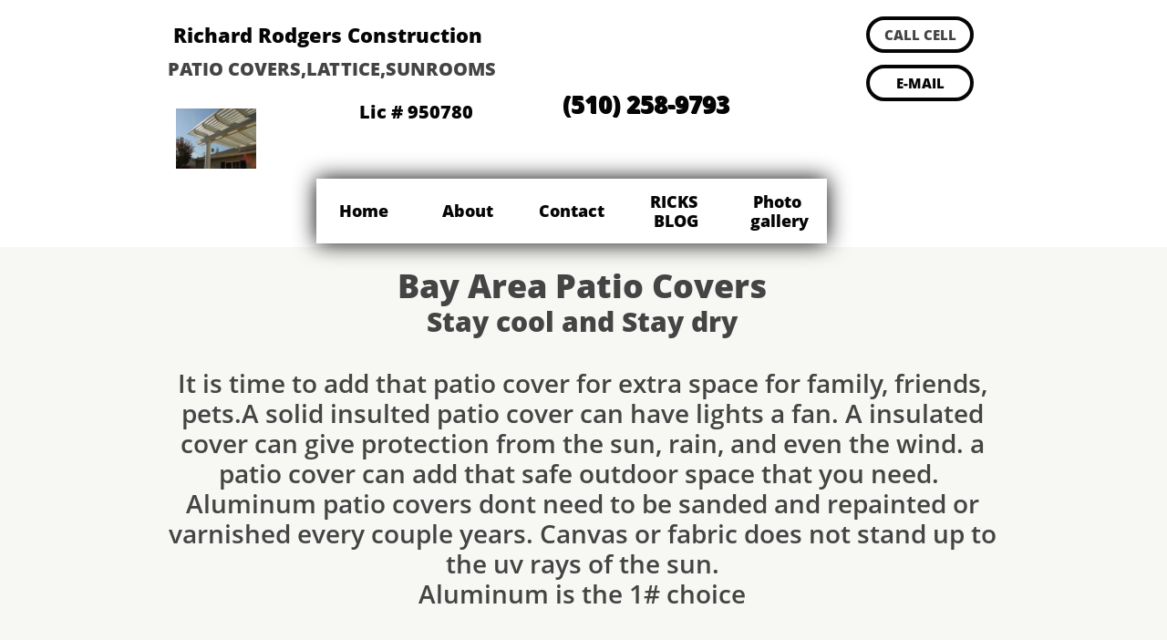

--- FILE ---
content_type: text/html
request_url: https://rrodgersconst.com/pittsburg-ca
body_size: 10756
content:
<!DOCTYPE html PUBLIC "-//W3C//DTD XHTML 1.0 Transitional//EN" "http://www.w3.org/TR/xhtml1/DTD/xhtml1-transitional.dtd">
<html xmlns="http://www.w3.org/1999/xhtml">
<head>
<title>Patio Covers, Lattice Pittsburg ca.</title>
<meta http-equiv="Content-Type" content="text/html; charset=utf-8"/>
<meta http-equiv="X-UA-Compatible" content="IE=edge">
<meta name="SKYPE_TOOLBAR" content="SKYPE_TOOLBAR_PARSER_COMPATIBLE"/>
<meta name="HandheldFriendly" content="True" />
<meta name="MobileOptimized" content="1024" />
<meta name="viewport" content="width=1024" /> 
<meta id="meta-keywords" name="keywords" content="Patio covers, lattice, pergolas, Sunrooms, "/>
<meta id="meta-description" name="description" content="We sell build repair patio covers, lattice, pergolas, sunrooms in Pittsburg ca"/>

<meta name="twitter:card" content="summary"/>
<meta property="og:image" content="https://storage.googleapis.com/wzsitethumbnails/site-49729692/800x500.jpg"/>
<meta property="og:image:width" content="800"/>
<meta property="og:image:height" content="500"/>

<script async="" src="https://www.googletagmanager.com/gtag/js?id=G-JZQ3B4DNWY"></script>
<script type="text/javascript">
window.dataLayer=window.dataLayer||[];function gtag(){window.dataLayer.push(arguments);}
gtag('js',new Date());gtag('config', 'G-JZQ3B4DNWY')
</script>

<script type="text/javascript">
var _fc;window.getInsights=function(a,b){_fc||(_fc=a,a=null),window.AMInsights?(_fc&&(_fc(window.AMInsights),_fc=null),a&&a(window.AMInsights)):(b=b||25,setTimeout(function(){window.getInsights(a,2*b)},b))};
</script>
<script type="text/javascript" src="https://149B4.wpc.azureedge.net/80149B4/insights/t.js?brand=homestead&v=g-202312121012000969" async></script>
<script type="text/javascript">
window.getInsights(function(insights){insights.init('28a41abe-fc64-4135-808e-e5ca7f318386');});
</script>

<link rel='stylesheet' type='text/css' href='https://components.mywebsitebuilder.com/g-202312121012000969/viewer-homestead/viewer.css'/>

<script type='text/javascript'>
var PageData = {"baseAddress":"rrodgersconst.com","ServicesBasePath":"https://te-viewer.mywebsitebuilder.com","isTablet":false,"siteSettings":{"analyticsTrackingId":"G-JZQ3B4DNWY","behanceSocialLinkId":"{\"type\":\"behance\",\"title\":\"Behance\",\"url\":\"https://www.behance.com\"}","dribbbleSocialLinkId":"{\"type\":\"dribbble\",\"title\":\"Dribbble\",\"url\":\"https://www.dribbble.com\"}","enableColumnsGrid":"false","etsySocialLinkId":"{\"type\":\"etsy\",\"title\":\"Etsy\",\"url\":\"https://www.etsy.com\"}","facebookSocialLinkId":"{\"type\":\"facebook\",\"title\":\"Facebook\",\"url\":\"https://www.facebook.com/rrodgersconst/\"}","flickrSocialLinkId":"{\"type\":\"flickr\",\"title\":\"Flickr\",\"url\":\"https://www.flickr.com\"}","instagramSocialLinkId":"{\"type\":\"instagram\",\"title\":\"Instagram\",\"url\":\"https://www.instagram.com\"}","isFirstMobileUse":"true","isFirstPreview":"true","linkedinSocialLinkId":"{\"type\":\"linkedin\",\"title\":\"LinkedIn\",\"url\":\"https://www.linkedin.com\"}","picasaSocialLinkId":"{\"type\":\"picasa\",\"title\":\"Picasa\",\"url\":\"https://www.picasa.com\"}","pinterestSocialLinkId":"{\"type\":\"pinterest\",\"title\":\"Pinterest\",\"url\":\"https://www.pinterest.com\"}","redditSocialLinkId":"{\"type\":\"reddit\",\"title\":\"Reddit\",\"url\":\"https://www.reddit.com\"}","renrenSocialLinkId":"{\"type\":\"renren\",\"title\":\"Renren\",\"url\":\"https://www.renren.com\"}","showAlwaysColumnsGrid":"false","soundCloudSocialLinkId":"{\"type\":\"soundCloud\",\"title\":\"SoundCloud\",\"url\":\"https://www.soundcloud.com\"}","tripAdvisorSocialLinkId":"{\"type\":\"tripAdvisor\",\"title\":\"Trip Advisor\",\"url\":\"https://www.tripadvisor.com\"}","tumblrSocialLinkId":"{\"type\":\"tumblr\",\"title\":\"Tumblr\",\"url\":\"https://www.tumblr.com\"}","twitterSocialLinkId":"{\"type\":\"twitter\",\"title\":\"Twitter\",\"url\":\"https://twitter.com/hswebsites\"}","vimeoSocialLinkId":"{\"type\":\"vimeo\",\"title\":\"Vimeo\",\"url\":\"https://www.vimeo.com\"}","vkSocialLinkId":"{\"type\":\"vk\",\"title\":\"VK\",\"url\":\"https://www.vk.com\"}","weiboSocialLinkId":"{\"type\":\"weibo\",\"title\":\"Weibo\",\"url\":\"https://www.weibo.com\"}","youtubeSocialLinkId":"{\"type\":\"youtube\",\"title\":\"Youtube\",\"url\":\"https://www.youtube.com\"}"},"defaultAjaxPageID":"id1576190032011","PageNotFound":false};
var Global = {"FacebookAppID":"744137685644053","IsMobileView":false,"IsTabletView":false,"IsMobileClient":false,"CloudflareOptions":6,"SiteID":49729692};
var SiteInformation = {"groupId":49729692,"isPublished":false,"limitations":{"video":{"limitation":{"isLimited":true},"dialog":{"isDiscount":false}},"pages":{"limitation":{"isLimited":true},"dialog":{"isDiscount":false}},"ecommerce":{"limitation":{"isLimited":true},"dialog":{"isDiscount":false}},"publish":{"limitation":{"isLimited":true},"dialog":{"isDiscount":false}},"stats":{"limitation":{"isLimited":false},"dialog":{"isDiscount":false}},"storage":{"limitation":{"isLimited":true},"dialog":{"isDiscount":false}},"file":{"limitation":{"isLimited":true},"dialog":{"isDiscount":false}},"premium":{"limitation":{"isLimited":false},"dialog":{"isDiscount":false}},"mobile":{"limitation":{"isLimited":false},"dialog":{"isDiscount":false}},"newSites":{"limitation":{"isLimited":true},"dialog":{"isDiscount":false}},"favicon":{"limitation":{"isLimited":true},"dialog":{"isDiscount":false}},"embedded":{"limitation":{"isLimited":true},"dialog":{"isDiscount":false}},"bannerFeature":{"limitation":{"isLimited":false},"dialog":{"isDiscount":false}},"history":{"limitation":{"isLimited":true},"dialog":{"isDiscount":false}},"posts":{"limitation":{"isLimited":true},"dialog":{"isDiscount":false}},"hdvideo":{"limitation":{"isLimited":true},"dialog":{"isDiscount":false}},"totalPages":{"limitation":{"isLimited":true},"dialog":{"isDiscount":false}},"advancedStats":{"limitation":{"isLimited":false},"dialog":{"isDiscount":false}},"form":{"limitation":{"isLimited":true},"dialog":{"isDiscount":false}}},"isPremium":true,"isSaved":false,"siteType":0,"isTemplate":false,"baseVersion":"90379403","isFirstSiteVersion":false,"hasSites":false,"storeInformation":{},"appMarketInformation":{}};
var Settings = {"UserStorageUrlsMap":{"2":"https://wzukusers.blob.core.windows.net/user-{0}/","6":"https://storage.googleapis.com/wzukusers/user-{0}/","61":"https://storage.googleapis.com/wzukusers/user-{0}/","100":"https://storage.googleapis.com/te-hosted-sites/user-{0}/","105":"https://storage.googleapis.com/te-sitey-sites/user-{0}/","103":"https://storage.googleapis.com/te-websitebuilder-sites/user-{0}/","102":"https://storage.googleapis.com/te-sitelio-sites/user-{0}/","106":"https://storage.googleapis.com/te-sitebuilder-sites/user-{0}/"},"WebzaiStorageUrlsMap":{"2":"https://wzuk.blob.core.windows.net/assets/","6":"https://storage.googleapis.com/wzuk/assets/","61":"https://storage.googleapis.com/wzuk/assets/"},"InsightsTrackerUrl":"https://149B4.wpc.azureedge.net/80149B4/insights","GoogleMapsApiKey":"AIzaSyDQtuw04WyGWiY3JULv0HDpHdTK16H4_nI","RecaptchaSiteKey":"6LeCLkUUAAAAABEGEwlYoLyKNxIztJfM2okdeb2V","StaticContentUrl":"https://webzaidev.blob.core.windows.net/","ServiceAddress":"https://te-viewer.mywebsitebuilder.com","ApplicationRoot":"https://components.mywebsitebuilder.com/g-202312121012000969","Brand":103,"ApplicationDomain":"homestead.com","YoutubeApiKey":"AIzaSyArOiK2GZNoSkBzk6yqkfMFJDk7KAxLp8o","AppsIframeRoot":"https://components.mywebsitebuilder.com","AppVersion":"g-202312121012000969","DevelopmentMode":"","ServiceEndpoints":{"Store":{"EmbedApi":"https://embed.mywebsitebuilder.com/dist/src/","PublicApi":"https://api.mywebsitebuilder.com/v1/"},"Storage":null},"ImageProxy":"https://images.builderservices.io/s/?","DataProxy":"https://data.mywebsitebuilder.com","IsApiPartner":true,"FacebookAppId":"744137685644053","BrandName":"homestead","RaygunSettings":null,"FreeBannerUrl":""};

</script>
<script src='https://components.mywebsitebuilder.com/g-202312121012000969/viewer/viewer.js' type='text/javascript'></script>

<script src='https://storage.googleapis.com/wzukusers/user-34908891/sites/49729692/5dd05fc3f06b9wiPtUsa/15179d1d67824d8ba4a739caef195511.js?1705884697' type='text/javascript'></script>
<script src='https://storage.googleapis.com/wzukusers/user-34908891/sites/49729692/5dd05fc3f06b9wiPtUsa/5e1ad71f2a6b4a4ab48bb172f658afb7.js?1705884697' type='text/javascript'></script>
<script src='https://storage.googleapis.com/wzukusers/user-34908891/sites/49729692/5dd05fc3f06b9wiPtUsa/01336d8fed034c5d9fdb7212387fd2ad.js?1705884697' type='text/javascript'></script>
<script type='text/javascript'>
var SiteFilesMap = {"page-id1343681126037":"https://storage.googleapis.com/wzukusers/user-34908891/sites/49729692/5dd05fc3f06b9wiPtUsa/07ac701754374666ab1c865d7074697e.js","page-1379335334284":"https://storage.googleapis.com/wzukusers/user-34908891/sites/49729692/5dd05fc3f06b9wiPtUsa/f792e65868a44852a74190b15f3bbc4b.js","page-1379335339712":"https://storage.googleapis.com/wzukusers/user-34908891/sites/49729692/5dd05fc3f06b9wiPtUsa/5070fb449b5b4b388a7cf2de2f04b759.js","page-id1574567272045":"https://storage.googleapis.com/wzukusers/user-34908891/sites/49729692/5dd05fc3f06b9wiPtUsa/956a287c9c0a47379b3f39b99c42e474.js","page-id1576095117762":"https://storage.googleapis.com/wzukusers/user-34908891/sites/49729692/5dd05fc3f06b9wiPtUsa/cd83748c5e70463e901d11c6306b9ef9.js","page-id1576190032011":"https://storage.googleapis.com/wzukusers/user-34908891/sites/49729692/5dd05fc3f06b9wiPtUsa/5e1ad71f2a6b4a4ab48bb172f658afb7.js","page-id1577741248162":"https://storage.googleapis.com/wzukusers/user-34908891/sites/49729692/5dd05fc3f06b9wiPtUsa/91f8ebd48f374bc4968560225d84f937.js","page-id1577750112239":"https://storage.googleapis.com/wzukusers/user-34908891/sites/49729692/5dd05fc3f06b9wiPtUsa/a309d644602040c590ffec07ed18ffa9.js","page-id1577905680925":"https://storage.googleapis.com/wzukusers/user-34908891/sites/49729692/5dd05fc3f06b9wiPtUsa/e7e5892f60e243118f4f272c3ee2cc0c.js","page-id1577916922171":"https://storage.googleapis.com/wzukusers/user-34908891/sites/49729692/5dd05fc3f06b9wiPtUsa/23uQsXLSU40UqNR8VhwK.js","page-id1577928788362":"https://storage.googleapis.com/wzukusers/user-34908891/sites/49729692/5dd05fc3f06b9wiPtUsa/57483c56e31f403cbf8b9bc11c4af509.js","page-id1577933030055":"https://storage.googleapis.com/wzukusers/user-34908891/sites/49729692/5dd05fc3f06b9wiPtUsa/8a0e916e071546aab1f3f5da66b54130.js","page-id1577935002249":"https://storage.googleapis.com/wzukusers/user-34908891/sites/49729692/5dd05fc3f06b9wiPtUsa/884e382450b24d1ba66b99c4691e9599.js","page-id1578257716853":"https://storage.googleapis.com/wzukusers/user-34908891/sites/49729692/5dd05fc3f06b9wiPtUsa/fe437df96da848539e6ccc2d6baca02c.js","page-id1578271946610":"https://storage.googleapis.com/wzukusers/user-34908891/sites/49729692/5dd05fc3f06b9wiPtUsa/086c77dc7ef34bcc90afb999f0c4e958.js","page-id1578870854604":"https://storage.googleapis.com/wzukusers/user-34908891/sites/49729692/5dd05fc3f06b9wiPtUsa/f329d6333cc94ac18223a9a52bae384c.js","page-id1578884991629":"https://storage.googleapis.com/wzukusers/user-34908891/sites/49729692/5dd05fc3f06b9wiPtUsa/e9157e4fa1ac4920a9c0cd12de9ed8d1.js","page-id1578884991733":"https://storage.googleapis.com/wzukusers/user-34908891/sites/49729692/5dd05fc3f06b9wiPtUsa/6240b091d54d4de18145f23b1ad089ea.js","page-id1580506529189":"https://storage.googleapis.com/wzukusers/user-34908891/sites/49729692/5dd05fc3f06b9wiPtUsa/000254edbc9040359870edf631dac36e.js","page-id1580573718768":"https://storage.googleapis.com/wzukusers/user-34908891/sites/49729692/5dd05fc3f06b9wiPtUsa/c031bb34919044e39b19c36acac20e30.js","page-id1580651986994":"https://storage.googleapis.com/wzukusers/user-34908891/sites/49729692/5dd05fc3f06b9wiPtUsa/49a066e0964848308ed60d111c18f4a2.js","page-id1580678588617":"https://storage.googleapis.com/wzukusers/user-34908891/sites/49729692/5dd05fc3f06b9wiPtUsa/7421df3db46541d59c2979b1b79c774a.js","page-id1580787309460":"https://storage.googleapis.com/wzukusers/user-34908891/sites/49729692/5dd05fc3f06b9wiPtUsa/521add9b5549403799503f3328f8941c.js","page-id1580847909537":"https://storage.googleapis.com/wzukusers/user-34908891/sites/49729692/5dd05fc3f06b9wiPtUsa/UvtTbUxD1vZZ9AIVPPTq.js","page-id1580854689127":"https://storage.googleapis.com/wzukusers/user-34908891/sites/49729692/5dd05fc3f06b9wiPtUsa/74de91efe56d491cacb42bdb3b6f7f05.js","page-id1581215156717":"https://storage.googleapis.com/wzukusers/user-34908891/sites/49729692/5dd05fc3f06b9wiPtUsa/5578accdd6ae4845b80a2ce852c8c342.js","page-id1582062155348":"https://storage.googleapis.com/wzukusers/user-34908891/sites/49729692/5dd05fc3f06b9wiPtUsa/f9Op1O8lpaNbm3aEqx68.js","page-id1582081420973":"https://storage.googleapis.com/wzukusers/user-34908891/sites/49729692/5dd05fc3f06b9wiPtUsa/4d395d6f9a9d42f8bf7005bbf0026c06.js","page-id1582136332307":"https://storage.googleapis.com/wzukusers/user-34908891/sites/49729692/5dd05fc3f06b9wiPtUsa/b20d9fea6b92484495eab556ac7f4f6a.js","page-id1583532240586":"https://storage.googleapis.com/wzukusers/user-34908891/sites/49729692/5dd05fc3f06b9wiPtUsa/e3a8c75f2e5f451ebe00b529f1c7a2cf.js","page-id1583708121473":"https://storage.googleapis.com/wzukusers/user-34908891/sites/49729692/5dd05fc3f06b9wiPtUsa/8db82bcf11974a3091d8a87a81def877.js","page-id1587055657034":"https://storage.googleapis.com/wzukusers/user-34908891/sites/49729692/5dd05fc3f06b9wiPtUsa/1bVWntLukW9Toxc3858O.js","page-id1587402234539":"https://storage.googleapis.com/wzukusers/user-34908891/sites/49729692/5dd05fc3f06b9wiPtUsa/f2soUm0Wmcy4XE6SvDcx.js","page-id1587407549899":"https://storage.googleapis.com/wzukusers/user-34908891/sites/49729692/5dd05fc3f06b9wiPtUsa/89c017d4cfa340269e86d1a0de70c889.js","page-id1589314139888":"https://storage.googleapis.com/wzukusers/user-34908891/sites/49729692/5dd05fc3f06b9wiPtUsa/b49bc48338de4e0999e8b562fc1d1bcd.js","page-id1590355302875":"https://storage.googleapis.com/wzukusers/user-34908891/sites/49729692/5dd05fc3f06b9wiPtUsa/5d5d453925ea483895c711a6fc57dea4.js","page-id1592707847705":"https://storage.googleapis.com/wzukusers/user-34908891/sites/49729692/5dd05fc3f06b9wiPtUsa/8f750b7568c141ed9fefffd54140500d.js","page-id1593016611734":"https://storage.googleapis.com/wzukusers/user-34908891/sites/49729692/5dd05fc3f06b9wiPtUsa/8eb48545db7d40f291bf371ad472e373.js","page-id1602614598542":"https://storage.googleapis.com/wzukusers/user-34908891/sites/49729692/5dd05fc3f06b9wiPtUsa/6c6937f95ca443b3a295c46f977f4798.js","page-id1602696973521":"https://storage.googleapis.com/wzukusers/user-34908891/sites/49729692/5dd05fc3f06b9wiPtUsa/6f15ec9583ff4bcb83eac69571894edb.js","page-id1602723151570":"https://storage.googleapis.com/wzukusers/user-34908891/sites/49729692/5dd05fc3f06b9wiPtUsa/e06e87c4631d46e9a8ac793e618bd34d.js","page-id1606164908595":"https://storage.googleapis.com/wzukusers/user-34908891/sites/49729692/5dd05fc3f06b9wiPtUsa/f4b24f94662c4bfe8df6fe15637cce57.js","page-id1609015686724":"https://storage.googleapis.com/wzukusers/user-34908891/sites/49729692/5dd05fc3f06b9wiPtUsa/a40f9ef2064c4f19a683e6488908f0cc.js","page-id1611692548869":"https://storage.googleapis.com/wzukusers/user-34908891/sites/49729692/5dd05fc3f06b9wiPtUsa/a2c90551e1a8459bb51625f785791f91.js","page-id1574307628806":"https://storage.googleapis.com/wzukusers/user-34908891/sites/49729692/5dd05fc3f06b9wiPtUsa/7604e670ad1340df9bf4dbf717e50acf.js","master-1343681126036":"https://storage.googleapis.com/wzukusers/user-34908891/sites/49729692/5dd05fc3f06b9wiPtUsa/01336d8fed034c5d9fdb7212387fd2ad.js","site-structure":"https://storage.googleapis.com/wzukusers/user-34908891/sites/49729692/5dd05fc3f06b9wiPtUsa/15179d1d67824d8ba4a739caef195511.js"};
</script>


<style type="text/css"> #mobile-loading-screen, #desktop-loading-screen{position:absolute;left:0;top:0;right:0;bottom:0;z-index:100000000;background:white url('[data-uri]') center center no-repeat;} body.state-loading-mobile-viewer, body.state-loading-mobile-viewer .page-element, body.state-loading-mobile-viewer #body-element, body.state-loading-desktop-viewer, body.state-loading-desktop-viewer .page-element, body.state-loading-desktop-viewer #body-element{height:100%;width:100%;overflow-y:hidden !important;} </style>
<script type="text/javascript">
var DynamicPageContent = null;
var DBSiteMetaData = { "pagesStructureInformation":{"pagesData":{"id1343681126037":{"metaTags":"","headerCode":"","footerCode":"","tags":[],"id":"id1343681126037","pageID":null,"pid":null,"title":"Home","name":null,"pageTitle":"Patio covers,Lattice, Sunrooms","description":"We sell install repair patio covers sunrooms in the bay area","keyWords":"patio covers, lattice, pergolas, sunrooms","index":1,"isHomePage":true,"shareStyle":true,"useNameASTitle":false,"supportsMobileStates":true,"urlAlias":"","useNameASUrl":false,"useDefaultTitle":false,"masterPageListName":"","masterPageType":"","isSearchEngineDisabled":false},"1379335334284":{"metaTags":"","headerCode":"","footerCode":"","tags":[],"id":"1379335334284","pageID":null,"pid":null,"title":"About","name":null,"pageTitle":"","description":"default description","keyWords":"","index":2,"isHomePage":false,"shareStyle":true,"useNameASTitle":true,"supportsMobileStates":true,"urlAlias":"about","useNameASUrl":true,"useDefaultTitle":false,"masterPageListName":"","masterPageType":"","isSearchEngineDisabled":false},"1379335339712":{"metaTags":"","headerCode":"","footerCode":"","tags":[],"id":"1379335339712","pageID":null,"pid":null,"title":"Contact","name":null,"pageTitle":"","description":"default description","keyWords":"PATIO COVERS, LATTICE, SUNROOMS","index":3,"isHomePage":false,"shareStyle":true,"useNameASTitle":true,"supportsMobileStates":true,"urlAlias":"contact","useNameASUrl":true,"useDefaultTitle":false,"masterPageListName":"","masterPageType":"","isSearchEngineDisabled":false},"id1574307628806":{"metaTags":"","headerCode":"","footerCode":"","tags":[],"id":"id1574307628806","pageID":null,"pid":null,"title":"Aluminum patio covers","name":null,"pageTitle":"Aluminum patio cover","description":"We Sell, Build, Repair Patio covers, lattice, sunrooms","keyWords":"Aluminum patio covers, lattice covers, sunrooms","index":4,"isHomePage":false,"shareStyle":true,"useNameASTitle":false,"supportsMobileStates":true,"urlAlias":"aluminum-patio-covers","useNameASUrl":true,"useDefaultTitle":false,"masterPageListName":"","masterPageType":"","isSearchEngineDisabled":false,"menu":{"isDesktopDisabled":true,"isMobileDisabled":true}},"id1574567272045":{"metaTags":"","headerCode":"","footerCode":"","tags":[],"id":"id1574567272045","pageID":null,"pid":null,"title":"Alameda ca.","name":null,"pageTitle":"Patio covers Alameda ","description":"We Sell, Build, Repair, Patio covers, Lattice, Sunrooms","keyWords":"Patio covers, Lattice cover, sunrooms, aluminum patio covers, wind break","index":5,"isHomePage":false,"shareStyle":true,"useNameASTitle":false,"supportsMobileStates":true,"urlAlias":"alameda-ca","useNameASUrl":true,"useDefaultTitle":false,"masterPageListName":"","masterPageType":"","isSearchEngineDisabled":false,"menu":{"isDesktopDisabled":true,"isMobileDisabled":true}},"id1576095117762":{"metaTags":"","headerCode":"","footerCode":"","tags":[],"id":"id1576095117762","pageID":null,"pid":null,"title":"SAN RAMON ca","name":null,"pageTitle":"Patio covers San Ramon","description":"We build Patio Covers, Lattice Sunrooms, in San Ramon","keyWords":"patio covers, lattice, pergolas, sunrooms, ","index":6,"isHomePage":false,"shareStyle":true,"useNameASTitle":false,"supportsMobileStates":true,"urlAlias":"san-ramon-ca","useNameASUrl":true,"useDefaultTitle":false,"masterPageListName":"","masterPageType":"","isSearchEngineDisabled":false,"menu":{"isDesktopDisabled":true,"isMobileDisabled":true}},"id1576190032011":{"metaTags":"","headerCode":"","footerCode":"","tags":[],"id":"id1576190032011","pageID":null,"pid":null,"title":"Pittsburg ca","name":null,"pageTitle":"Patio Covers, Lattice Pittsburg ca.","description":"We sell build repair patio covers, lattice, pergolas, sunrooms in Pittsburg ca","keyWords":"Patio covers, lattice, pergolas, Sunrooms, ","index":7,"isHomePage":false,"shareStyle":true,"useNameASTitle":false,"supportsMobileStates":true,"urlAlias":"pittsburg-ca","useNameASUrl":true,"useDefaultTitle":false,"masterPageListName":"","masterPageType":"","isSearchEngineDisabled":false,"menu":{"isDesktopDisabled":true,"isMobileDisabled":true}},"id1577741248162":{"metaTags":"","headerCode":"","footerCode":"","tags":[],"id":"id1577741248162","pageID":null,"pid":null,"title":"livermore ca","name":null,"pageTitle":"Patio covers Livermore","description":"We sell build patio covers, lattice covers sunrooms in Livermore ca.","keyWords":"patio covers, lattice covers, pergolas, sunrooms, decks","index":8,"isHomePage":false,"shareStyle":true,"useNameASTitle":false,"supportsMobileStates":true,"urlAlias":"livermore-ca","useNameASUrl":true,"useDefaultTitle":false,"masterPageListName":"","masterPageType":"","isSearchEngineDisabled":false,"menu":{"isDesktopDisabled":true,"isMobileDisabled":true}},"id1577750112239":{"metaTags":"","headerCode":"","footerCode":"","tags":[],"id":"id1577750112239","pageID":null,"pid":null,"title":"BAY AREA","name":null,"pageTitle":"BAY AREA PATIO COVERS","description":"WE SELL BUILD REPAIR PATIO COVERS, LATTICE, SUNROOMS in the Bay Area","keyWords":"PATIO COVERS, LATTICE, SUNROOMS, PATIO ROOMS","index":9,"isHomePage":false,"shareStyle":true,"useNameASTitle":false,"supportsMobileStates":true,"urlAlias":"bay-area","useNameASUrl":true,"useDefaultTitle":false,"masterPageListName":"","masterPageType":"","isSearchEngineDisabled":false,"menu":{"isDesktopDisabled":true,"isMobileDisabled":true}},"id1577905680925":{"metaTags":"","headerCode":"","footerCode":"","tags":[],"id":"id1577905680925","pageID":null,"pid":null,"title":"Fremont ca.","name":null,"pageTitle":"Patio covers Fremont ca","description":"We Sell, Build, Repair, Patio Covers, Lattice, Sunrooms in Fremont ca","keyWords":"Patio covers, lattice covers, sunrooms","index":10,"isHomePage":false,"shareStyle":true,"useNameASTitle":false,"supportsMobileStates":true,"urlAlias":"fremont-ca","useNameASUrl":true,"useDefaultTitle":false,"masterPageListName":"","masterPageType":"","isSearchEngineDisabled":false,"menu":{"isDesktopDisabled":true,"isMobileDisabled":true}},"id1577916922171":{"metaTags":"","headerCode":"","footerCode":"","tags":[],"id":"id1577916922171","pageID":null,"pid":null,"title":"PATIO","name":null,"pageTitle":"","description":"","keyWords":"","index":23,"isHomePage":false,"shareStyle":true,"useNameASTitle":false,"supportsMobileStates":true,"urlAlias":"patio","useNameASUrl":true,"useDefaultTitle":false,"masterPageListName":"","masterPageType":"","isSearchEngineDisabled":false,"menu":{"isDesktopDisabled":false,"isMobileDisabled":false}},"id1577928788362":{"metaTags":"","headerCode":"","footerCode":"","tags":[],"id":"id1577928788362","pageID":null,"pid":null,"title":"LATTICE","name":null,"pageTitle":"","description":"","keyWords":"","index":21,"isHomePage":false,"shareStyle":true,"useNameASTitle":false,"supportsMobileStates":true,"urlAlias":"lattice","useNameASUrl":true,"useDefaultTitle":false,"masterPageListName":"","masterPageType":"","isSearchEngineDisabled":false,"menu":{"isDesktopDisabled":false,"isMobileDisabled":false}},"id1577933030055":{"metaTags":"","headerCode":"","footerCode":"","tags":[],"id":"id1577933030055","pageID":null,"pid":null,"title":"AREAS WE SERVICE","name":null,"pageTitle":"locations","description":"","keyWords":"locations we service","index":11,"isHomePage":false,"shareStyle":true,"useNameASTitle":false,"supportsMobileStates":true,"urlAlias":"areas-we-service","useNameASUrl":true,"useDefaultTitle":false,"masterPageListName":"","masterPageType":"","isSearchEngineDisabled":false,"menu":{"isDesktopDisabled":true,"isMobileDisabled":true}},"id1577935002249":{"metaTags":"","headerCode":"","footerCode":"","tags":[],"id":"id1577935002249","pageID":null,"pid":null,"title":"Decks","name":null,"pageTitle":"","description":"","keyWords":"","index":22,"isHomePage":false,"shareStyle":true,"useNameASTitle":false,"supportsMobileStates":true,"urlAlias":"decks","useNameASUrl":true,"useDefaultTitle":false,"masterPageListName":"","masterPageType":"","isSearchEngineDisabled":false,"menu":{"isDesktopDisabled":false,"isMobileDisabled":false}},"id1578257716853":{"metaTags":"","headerCode":"","footerCode":"","tags":[],"id":"id1578257716853","pageID":null,"pid":null,"title":"Alameda County","name":null,"pageTitle":"Patio covers Alameda County","description":"We sell,build,repair patio covesr in Alameda county","keyWords":"aluminum patio covers, patio covers, lattice covers, sunrooms,","index":12,"isHomePage":false,"shareStyle":true,"useNameASTitle":false,"supportsMobileStates":true,"urlAlias":"alameda-county","useNameASUrl":true,"useDefaultTitle":false,"masterPageListName":"","masterPageType":"","isSearchEngineDisabled":false,"menu":{"isDesktopDisabled":true,"isMobileDisabled":true}},"id1578271946610":{"metaTags":"","headerCode":"","footerCode":"","tags":[],"id":"id1578271946610","pageID":null,"pid":null,"title":"HAYWARD CA","name":null,"pageTitle":"Patio covers Hayward ca","description":"We Sell, Build, Repair, patio covers in Hayward ca","keyWords":"Patio covers, aluminum patio covers, lattice covers, pergolas, sunrooms","index":13,"isHomePage":false,"shareStyle":true,"useNameASTitle":false,"supportsMobileStates":true,"urlAlias":"hayward-ca","useNameASUrl":true,"useDefaultTitle":false,"masterPageListName":"","masterPageType":"","isSearchEngineDisabled":false,"menu":{"isDesktopDisabled":true,"isMobileDisabled":true}},"id1578870854604":{"metaTags":"","headerCode":"","footerCode":"","tags":[],"id":"id1578870854604","pageID":null,"pid":null,"title":"Gilroy ca","name":null,"pageTitle":"Patio covers Gilroy ca.","description":"We sell build repair patio covers, lattice, sunrooms in gilroy ca.","keyWords":"patio covers, lattice , pergolas, sunrooms ","index":14,"isHomePage":false,"shareStyle":true,"useNameASTitle":false,"supportsMobileStates":true,"urlAlias":"gilroy-ca","useNameASUrl":true,"useDefaultTitle":false,"masterPageListName":"","masterPageType":"","isSearchEngineDisabled":false,"menu":{"isDesktopDisabled":true,"isMobileDisabled":true}},"id1578884991629":{"metaTags":"","headerCode":"","footerCode":"","tags":[],"id":"id1578884991629","pageID":null,"pid":null,"title":"Post Page","name":null,"pageTitle":"","description":"","keyWords":"","isHomePage":false,"shareStyle":true,"useNameASTitle":false,"supportsMobileStates":true,"urlAlias":"post-page","useNameASUrl":true,"useDefaultTitle":false,"masterPageListName":"","pageListName":"LocalBlog","masterPageType":"","isSearchEngineDisabled":false},"id1578884991733":{"metaTags":"","headerCode":"","footerCode":"","tags":[],"id":"id1578884991733","pageID":null,"pid":null,"title":"RICKS BLOG","name":null,"pageTitle":"","description":"","keyWords":"","index":15,"isHomePage":false,"shareStyle":true,"useNameASTitle":false,"supportsMobileStates":true,"urlAlias":"ricks-blog","useNameASUrl":true,"useDefaultTitle":false,"masterPageListName":"LocalBlog","masterPageType":"","isSearchEngineDisabled":false},"id1580506529189":{"metaTags":"","headerCode":"","footerCode":"","tags":[],"id":"id1580506529189","pageID":null,"pid":null,"title":"Contra Costa County","name":null,"pageTitle":"Patio covers Contra Costa County","description":"We sell build repair patio covers, lattice, patio rooms","keyWords":"aluminum patio covers, patio covers, lattice covers, sunrooms","index":16,"isHomePage":false,"shareStyle":true,"useNameASTitle":false,"supportsMobileStates":true,"urlAlias":"contra-costa-county","useNameASUrl":true,"useDefaultTitle":false,"masterPageListName":"","masterPageType":"","isSearchEngineDisabled":false,"menu":{"isDesktopDisabled":true,"isMobileDisabled":true}},"id1580573718768":{"metaTags":"","headerCode":"","footerCode":"","tags":[],"id":"id1580573718768","pageID":null,"pid":null,"title":"Santa Rosa","name":null,"pageTitle":"Patio covers Santa Rosa ca.","description":"We sell, build repair patio covers, lattice, patio rooms,","keyWords":"aluminum patio covers, patio covers, lattice covers, sunrooms, patio rooms","index":17,"isHomePage":false,"shareStyle":true,"useNameASTitle":false,"supportsMobileStates":true,"urlAlias":"santa-rosa","useNameASUrl":true,"useDefaultTitle":false,"masterPageListName":"","masterPageType":"","isSearchEngineDisabled":false,"menu":{"isDesktopDisabled":true,"isMobileDisabled":true}},"id1580651986994":{"metaTags":"","headerCode":"","footerCode":"","tags":[],"id":"id1580651986994","pageID":null,"pid":null,"title":"Benicia","name":null,"pageTitle":"Patio covers Benicia ","description":"We sell build repair patio covers, lattice, patio rooms","keyWords":"patio covers, lattice covers, sunrooms, aluminum patio covers, patio rooms,","index":18,"isHomePage":false,"shareStyle":true,"useNameASTitle":false,"supportsMobileStates":true,"urlAlias":"benicia","useNameASUrl":true,"useDefaultTitle":false,"masterPageListName":"","masterPageType":"","isSearchEngineDisabled":false,"menu":{"isDesktopDisabled":true,"isMobileDisabled":true}},"id1580678588617":{"metaTags":"","headerCode":"","footerCode":"","tags":[],"id":"id1580678588617","pageID":null,"pid":null,"title":"Photo gallery","name":null,"pageTitle":"","description":"","keyWords":"","index":19,"isHomePage":false,"shareStyle":true,"useNameASTitle":false,"supportsMobileStates":true,"urlAlias":"photo-gallery","useNameASUrl":true,"useDefaultTitle":false,"masterPageListName":"","masterPageType":"","isSearchEngineDisabled":false},"id1580787309460":{"metaTags":"","headerCode":"","footerCode":"","tags":[],"id":"id1580787309460","pageID":null,"pid":null,"title":"SAN JOSE","name":null,"pageTitle":"Patio Covers SanJose ","description":"We sell, Build, Repair patio covers,sunrooms","keyWords":"patio covers, lattice, Pergolas, aluminum patio covers, patio rooms","index":24,"isHomePage":false,"shareStyle":true,"useNameASTitle":false,"supportsMobileStates":true,"urlAlias":"san-jose","useNameASUrl":true,"useDefaultTitle":false,"masterPageListName":"","masterPageType":"","isSearchEngineDisabled":false,"menu":{"isDesktopDisabled":true,"isMobileDisabled":true}},"id1580847909537":{"metaTags":"","headerCode":"","footerCode":"","tags":[],"id":"id1580847909537","pageID":null,"pid":null,"title":"VIDEOS","name":null,"pageTitle":"","description":"","keyWords":"","index":20,"isHomePage":false,"shareStyle":true,"useNameASTitle":false,"supportsMobileStates":true,"urlAlias":"videos","useNameASUrl":true,"useDefaultTitle":false,"masterPageListName":"","masterPageType":"","isSearchEngineDisabled":false},"id1580854689127":{"metaTags":"","headerCode":"","footerCode":"","tags":[],"id":"id1580854689127","pageID":null,"pid":null,"title":"Pleasanton","name":null,"pageTitle":"Patio covers pleasanton","description":"We sell build repair patio covers in Pleasanton ca","keyWords":"aluminum patio covers, patio covers, lattice covers, sunrooms, patio rooms","index":25,"isHomePage":false,"shareStyle":true,"useNameASTitle":false,"supportsMobileStates":true,"urlAlias":"pleasanton","useNameASUrl":true,"useDefaultTitle":false,"masterPageListName":"","masterPageType":"","isSearchEngineDisabled":false,"menu":{"isDesktopDisabled":true,"isMobileDisabled":true}},"id1581215156717":{"metaTags":"","headerCode":"","footerCode":"","tags":[],"id":"id1581215156717","pageID":null,"pid":null,"title":"SOUTH BAY","name":null,"pageTitle":"Patio covers, lattice, South bay","description":"We sell, Build, Repair patio covers, sunrooms, lattice, decks","keyWords":"patio covers, lattice covers, pergolas, sunrooms, decks","index":26,"isHomePage":false,"shareStyle":true,"useNameASTitle":false,"supportsMobileStates":true,"urlAlias":"south-bay","useNameASUrl":true,"useDefaultTitle":false,"masterPageListName":"","masterPageType":"","isSearchEngineDisabled":false,"menu":{"isDesktopDisabled":true,"isMobileDisabled":true}},"id1582062155348":{"metaTags":"","headerCode":"","footerCode":"","tags":[],"id":"id1582062155348","pageID":null,"pid":null,"title":"skylites","name":null,"pageTitle":"patio covers with skylights","description":"We sell build patio covers  with skylights","keyWords":"patio covers, skylights, lattice , pergolas","index":27,"isHomePage":false,"shareStyle":true,"useNameASTitle":false,"supportsMobileStates":true,"urlAlias":"skylights","useNameASUrl":false,"useDefaultTitle":false,"masterPageListName":"","masterPageType":"","isSearchEngineDisabled":false,"menu":{"isDesktopDisabled":true,"isMobileDisabled":true}},"id1582081420973":{"metaTags":"","headerCode":"","footerCode":"","tags":[],"id":"id1582081420973","pageID":null,"pid":null,"title":"Walnut Creek","name":null,"pageTitle":"Patio covers Walnut Creek","description":"We sell repair install patio covers, lattice, sunrooms, decks","keyWords":"Patio covers, aluminum patio covers, lattice, pergolas, decks, patio rooms","index":28,"isHomePage":false,"shareStyle":true,"useNameASTitle":false,"supportsMobileStates":true,"urlAlias":"walnut-creek","useNameASUrl":true,"useDefaultTitle":false,"masterPageListName":"","masterPageType":"","isSearchEngineDisabled":false,"menu":{"isDesktopDisabled":true,"isMobileDisabled":true}},"id1582136332307":{"metaTags":"","headerCode":"","footerCode":"","tags":[],"id":"id1582136332307","pageID":null,"pid":null,"title":"OAKMONT","name":null,"pageTitle":"Patio covers , lattice, covers Oakmont","description":"We sell, Build, Repair patio covers, sunrooms, lattice, decks","keyWords":"patio covers, lattice covers, pergolas, sunrooms, decks","index":29,"isHomePage":false,"shareStyle":true,"useNameASTitle":false,"supportsMobileStates":true,"urlAlias":"oakmont","useNameASUrl":true,"useDefaultTitle":false,"masterPageListName":"","masterPageType":"","isSearchEngineDisabled":false,"menu":{"isDesktopDisabled":true,"isMobileDisabled":true}},"id1583532240586":{"metaTags":"","headerCode":"","footerCode":"","tags":[],"id":"id1583532240586","pageID":null,"pid":null,"title":"Richmond ca","name":null,"pageTitle":"PATIO COVERS , RICHMOND CA.","description":"We sell build repair patio covers, lattice, pergolas, sunrooms","keyWords":"aluminum patio covers, patio covers, pergolas, lattice, sunrooms","index":30,"isHomePage":false,"shareStyle":true,"useNameASTitle":false,"supportsMobileStates":true,"urlAlias":"richmond-ca","useNameASUrl":true,"useDefaultTitle":false,"masterPageListName":"","masterPageType":"","isSearchEngineDisabled":false,"menu":{"isDesktopDisabled":true,"isMobileDisabled":true}},"id1583708121473":{"metaTags":"","headerCode":"","footerCode":"","tags":[],"id":"id1583708121473","pageID":null,"pid":null,"title":"Castro Valley","name":null,"pageTitle":"PATIO COVERS CASTRO VALLEY","description":"We sell build repair patio covers, lattice / pergolas, patio rooms","keyWords":"aluminum patio covers,  patio covers,  pergolas, lattice, patio rooms","index":31,"isHomePage":false,"shareStyle":true,"useNameASTitle":false,"supportsMobileStates":true,"urlAlias":"castro-valley","useNameASUrl":true,"useDefaultTitle":false,"masterPageListName":"","masterPageType":"","isSearchEngineDisabled":false,"menu":{"isDesktopDisabled":true,"isMobileDisabled":true}},"id1587055657034":{"metaTags":"","headerCode":"","footerCode":"","tags":[],"id":"id1587055657034","pageID":null,"pid":null,"title":"PATIO COVER SPECIALIST","name":null,"pageTitle":"Patio cover specialist","description":"We build custom patio covers","keyWords":"patio cover specialist, patio covers, aluminum patio cover","index":32,"isHomePage":false,"shareStyle":true,"useNameASTitle":false,"supportsMobileStates":true,"urlAlias":"patio-cover-specialist","useNameASUrl":true,"useDefaultTitle":false,"masterPageListName":"","masterPageType":"","isSearchEngineDisabled":false,"menu":{"isDesktopDisabled":true,"isMobileDisabled":true}},"id1587402234539":{"metaTags":"","headerCode":"","footerCode":"","tags":[],"id":"id1587402234539","pageID":null,"pid":null,"title":"Modern patio covers","name":null,"pageTitle":"","description":"We build modern patio covers","keyWords":"modern patio covers, patio covers, lattice covers pergolas","index":33,"isHomePage":false,"shareStyle":true,"useNameASTitle":false,"supportsMobileStates":true,"urlAlias":"modern-patio-covers","useNameASUrl":true,"useDefaultTitle":false,"masterPageListName":"","masterPageType":"","isSearchEngineDisabled":false,"menu":{"isDesktopDisabled":true,"isMobileDisabled":true}},"id1587407549899":{"metaTags":"","headerCode":"","footerCode":"","tags":[],"id":"id1587407549899","pageID":null,"pid":null,"title":"porch cover","name":null,"pageTitle":"","description":"We build porch covers","keyWords":"porch cover, patio covers","index":34,"isHomePage":false,"shareStyle":true,"useNameASTitle":false,"supportsMobileStates":true,"urlAlias":"porch-cover","useNameASUrl":true,"useDefaultTitle":false,"masterPageListName":"","masterPageType":"","isSearchEngineDisabled":false,"menu":{"isDesktopDisabled":true,"isMobileDisabled":true}},"id1589314139888":{"metaTags":"","headerCode":"","footerCode":"","tags":[],"id":"id1589314139888","pageID":null,"pid":null,"title":"Fairfield ca.","name":null,"pageTitle":"patio covers Fairfield ca.","description":"We sell build patio covers, lattice covers, pergolas in Fairfield ca.","keyWords":"patio covers, lattice covers, pergolas","index":35,"isHomePage":false,"shareStyle":true,"useNameASTitle":false,"supportsMobileStates":true,"urlAlias":"fairfield-ca","useNameASUrl":true,"useDefaultTitle":false,"masterPageListName":"","masterPageType":"","isSearchEngineDisabled":false,"menu":{"isDesktopDisabled":true,"isMobileDisabled":true}},"id1590355302875":{"metaTags":"","headerCode":"","footerCode":"","tags":[],"id":"id1590355302875","pageID":null,"pid":null,"title":"San Leandro ca.","name":null,"pageTitle":"Patio covers San Leandro ca.","description":"We sell and build aluminum patio covers in San Leandro ca.","keyWords":"patio covers, lattice covers, pergolas, Aluminum patio covers, San Leandro,","index":36,"isHomePage":false,"shareStyle":false,"useNameASTitle":false,"supportsMobileStates":true,"urlAlias":"san-leandro-ca","useNameASUrl":true,"useDefaultTitle":false,"masterPageListName":"","masterPageType":"","isSearchEngineDisabled":false,"menu":{"isDesktopDisabled":true,"isMobileDisabled":true}},"id1592707847705":{"metaTags":"","headerCode":"","footerCode":"","tags":[],"id":"id1592707847705","pageID":null,"pid":null,"title":"pergolas","name":null,"pageTitle":"","description":"we sell install pergolas","keyWords":"pergolas","index":37,"isHomePage":false,"shareStyle":false,"useNameASTitle":false,"supportsMobileStates":true,"urlAlias":"pergolas","useNameASUrl":true,"useDefaultTitle":false,"masterPageListName":"","masterPageType":"","isSearchEngineDisabled":false,"menu":{"isDesktopDisabled":true,"isMobileDisabled":true}},"id1593016611734":{"metaTags":"","headerCode":"","footerCode":"","tags":[],"id":"id1593016611734","pageID":null,"pid":null,"title":"Tracy ca","name":null,"pageTitle":"Patio covers Tracy ca","description":"We Sell, Build, Repair, Patio Covers, Lattice, Sunrooms, in Tracy Ca.","keyWords":"Patio covers, lattice covers, pergolas, sunrooms","index":38,"isHomePage":false,"shareStyle":false,"useNameASTitle":false,"supportsMobileStates":true,"urlAlias":"tracy-ca","useNameASUrl":true,"useDefaultTitle":false,"masterPageListName":"","masterPageType":"","isSearchEngineDisabled":false,"menu":{"isDesktopDisabled":true,"isMobileDisabled":true}},"id1602614598542":{"metaTags":"","headerCode":"","footerCode":"","tags":[],"id":"id1602614598542","pageID":null,"pid":null,"title":"South San Francisco","name":null,"pageTitle":"Patio covers south San Francisco","description":"We sell install patio covers, lattice covers in south San Francisco","keyWords":"patio covers, lattice covers, pergolas","index":39,"isHomePage":false,"shareStyle":false,"useNameASTitle":false,"supportsMobileStates":true,"urlAlias":"south-san-francisco","useNameASUrl":true,"useDefaultTitle":false,"masterPageListName":"","masterPageType":"","isSearchEngineDisabled":false,"menu":{"isDesktopDisabled":true,"isMobileDisabled":true}},"id1602696973521":{"metaTags":"","headerCode":"","footerCode":"","tags":[],"id":"id1602696973521","pageID":null,"pid":null,"title":"Redwood City","name":null,"pageTitle":"Patio Covers Redwood City","description":"We sell build patio covers, lattice, pergolas, in Redwood City","keyWords":"patio covers, lattice covers, pergolas","index":40,"isHomePage":false,"shareStyle":false,"useNameASTitle":false,"supportsMobileStates":true,"urlAlias":"redwood-city","useNameASUrl":true,"useDefaultTitle":false,"masterPageListName":"","masterPageType":"","isSearchEngineDisabled":false,"menu":{"isDesktopDisabled":true,"isMobileDisabled":true}},"id1602723151570":{"metaTags":"","headerCode":"","footerCode":"","tags":[],"id":"id1602723151570","pageID":null,"pid":null,"title":"Union City","name":null,"pageTitle":"Patio Covers Union City Ca.","description":"We Sell Build Repair Aluminum patio covers, Lattice Covers, in Union City Ca.","keyWords":"Patio Covers, Aluminum patio covers, Lattice covers, Pergolas,","index":41,"isHomePage":false,"shareStyle":false,"useNameASTitle":false,"supportsMobileStates":true,"urlAlias":"union-city","useNameASUrl":true,"useDefaultTitle":false,"masterPageListName":"","masterPageType":"","isSearchEngineDisabled":false,"menu":{"isDesktopDisabled":true,"isMobileDisabled":true}},"id1606164908595":{"metaTags":"","headerCode":"","footerCode":"","tags":[],"id":"id1606164908595","pageID":null,"pid":null,"title":"CONCORD Ca.","name":null,"pageTitle":"Patio covers Concord Ca.","description":"We sell build patio covers, lattice, pergolas in Concord","keyWords":"Aluminum patio covers, patio covers, lattice, pergolas, Concord Ca.","index":42,"isHomePage":false,"shareStyle":false,"useNameASTitle":false,"supportsMobileStates":true,"urlAlias":"concord-ca","useNameASUrl":true,"useDefaultTitle":false,"masterPageListName":"","masterPageType":"","isSearchEngineDisabled":false,"menu":{"isDesktopDisabled":true,"isMobileDisabled":true}},"id1609015686724":{"metaTags":"","headerCode":"","footerCode":"","tags":[],"id":"id1609015686724","pageID":null,"pid":null,"title":"SOLID COVERS CONCORD CA.","name":null,"pageTitle":"Solid patio covers Concord Ca.","description":"We sell build and repair aluminum patio covers in Concord Ca.\nno fuss, no hassle , no pressure","keyWords":"solid patio covers, aluminum patio covers, patio covers, insulated patio covers","index":43,"isHomePage":false,"shareStyle":false,"useNameASTitle":false,"supportsMobileStates":true,"urlAlias":"solid-covers-concord-ca","useNameASUrl":true,"useDefaultTitle":false,"masterPageListName":"","masterPageType":"","isSearchEngineDisabled":false,"menu":{"isDesktopDisabled":true,"isMobileDisabled":true}},"id1611692548869":{"metaTags":"","headerCode":"","footerCode":"","tags":[],"id":"id1611692548869","pageID":null,"pid":null,"title":"Pergolas Concord Ca.","name":null,"pageTitle":"pergolas Concord Ca.","description":"We build lattice, pergolas in Concord Ca.","keyWords":"pergolas, lattice, aluminum ","index":44,"isHomePage":false,"shareStyle":false,"useNameASTitle":false,"supportsMobileStates":true,"urlAlias":"pergolas-concord-ca","useNameASUrl":true,"useDefaultTitle":false,"masterPageListName":"","masterPageType":"","isSearchEngineDisabled":false,"menu":{"isDesktopDisabled":true,"isMobileDisabled":true}}},"pagesHierarchies": {"id1578884991733":["id1578884991629"],"id1580678588617":["id1577916922171","id1577935002249","id1577928788362","id1580847909537"]}},"siteStructureInformation":{"masterPages": {"1343681126036":{"pagesIDs":["id1343681126037","1379335334284","1379335339712","id1574307628806","id1574567272045","id1576095117762","id1576190032011","id1577741248162","id1577750112239","id1577905680925","id1577916922171","id1577928788362","id1577933030055","id1577935002249","id1578257716853","id1578271946610","id1578870854604","id1578884991629","id1578884991733","id1580506529189","id1580573718768","id1580651986994","id1580678588617","id1580787309460","id1580847909537","id1580854689127","id1581215156717","id1582062155348","id1582081420973","id1582136332307","id1583532240586","id1583708121473","id1587055657034","id1587402234539","id1587407549899","id1589314139888","id1590355302875","id1592707847705","id1593016611734","id1602614598542","id1602696973521","id1602723151570","id1606164908595","id1609015686724","id1611692548869"]}},"listsInformation": {"LocalBlog":{"defaultDynamicPageId":"id1578884991629","listType":null,"listId":14801271,"listName":"LocalBlog","remoteDataSource":null,"isTemplate":false,"hasAppMarketStore":false,"hasShownMigrationMessage":false,"connectedListPage":"id1578884991733","connectedDynamicPages":["id1578884991629"],"isVisible":false,"hasAnyCatsVariantsOrStock":false,"isOnePageList":false}}} };
var TemporaryImages = [];
Viewer.initialize();
</script>
</head>
<body class="state-loading-desktop-viewer">
<div id="desktop-loading-screen"></div>


<div id="body-element"></div>

</body>
</html>

